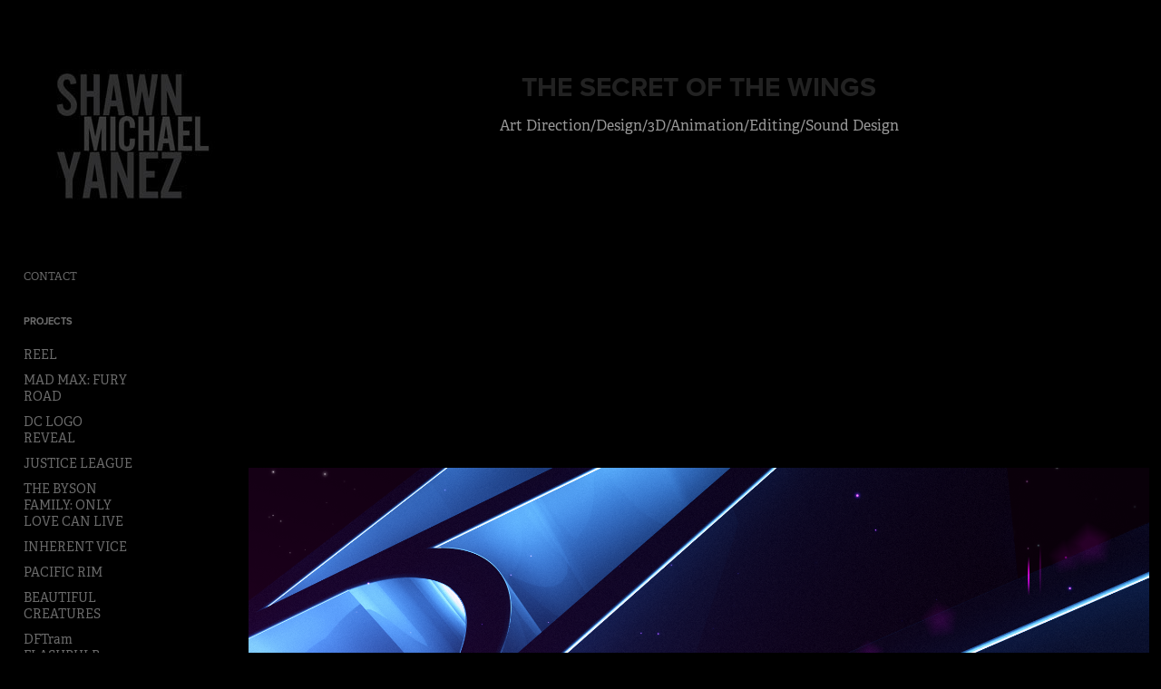

--- FILE ---
content_type: text/html; charset=utf-8
request_url: https://smyle.co/the-secret-of-the-wings
body_size: 6475
content:
<!DOCTYPE HTML>
<html lang="en-US">
<head>
  <meta charset="UTF-8" />
  <meta name="viewport" content="width=device-width, initial-scale=1" />
      <meta name="keywords"  content="Main title,trailer,Film" />
      <meta name="description"  content="Art Direction/Design/3D/Animation/Editing/Sound Design" />
      <meta name="twitter:card"  content="summary_large_image" />
      <meta name="twitter:site"  content="@AdobePortfolio" />
      <meta  property="og:title" content="Shawn Michael Yanez - THE SECRET OF THE WINGS" />
      <meta  property="og:description" content="Art Direction/Design/3D/Animation/Editing/Sound Design" />
      <meta  property="og:image" content="https://cdn.myportfolio.com/b7076b70eada305154c9053ccfd5ef9f/fb036ac7-e908-45fd-b2ca-51e04ccbca00_car_202x158.png?h=9860cfdc75c198cf1f81b194f0683d9e" />
        <link rel="icon" href="https://cdn.myportfolio.com/b7076b70eada305154c9053ccfd5ef9f/ab2f3c9d-6478-4ccb-8f38-1f9da6587930_carw_1x1x32.jpg?h=40ff75c0c64b13d21f8d0728736c39ae" />
        <link rel="apple-touch-icon" href="https://cdn.myportfolio.com/b7076b70eada305154c9053ccfd5ef9f/835a51db-f441-40f7-9466-6308ca42ba95_carw_1x1x180.jpg?h=e6917d6f10e847a078112bc553a6382d" />
      <link rel="stylesheet" href="/dist/css/main.css" type="text/css" />
      <link rel="stylesheet" href="https://cdn.myportfolio.com/b7076b70eada305154c9053ccfd5ef9f/717829a48b5fad64747b7bf2f577ae731769114733.css?h=16c797b21a70b5f810a4b0aa36212ed3" type="text/css" />
    <link rel="canonical" href="https://smyle.co/the-secret-of-the-wings" />
      <title>Shawn Michael Yanez - THE SECRET OF THE WINGS</title>
    <script type="text/javascript" src="//use.typekit.net/ik/[base64].js?cb=35f77bfb8b50944859ea3d3804e7194e7a3173fb" async onload="
    try {
      window.Typekit.load();
    } catch (e) {
      console.warn('Typekit not loaded.');
    }
    "></script>
</head>
  <body class="transition-enabled">  <div class='page-background-video page-background-video-with-panel'>
  </div>
  <div class="js-responsive-nav">
    <div class="responsive-nav has-social">
      <div class="close-responsive-click-area js-close-responsive-nav">
        <div class="close-responsive-button"></div>
      </div>
          <nav data-hover-hint="nav">
      <div class="page-title">
        <a href="/ccontact" >CONTACT</a>
      </div>
              <ul class="group">
                  <li class="gallery-title"><a href="/projects"  >Projects</a></li>
            <li class="project-title"><a href="/reel"  >REEL</a></li>
            <li class="project-title"><a href="/mad-max-fury-road"  >MAD MAX: FURY ROAD</a></li>
            <li class="project-title"><a href="/dc-logo-reveal"  >DC LOGO REVEAL</a></li>
            <li class="project-title"><a href="/justice-league"  >JUSTICE LEAGUE</a></li>
            <li class="project-title"><a href="/the-byson-family-only-love-can-live"  >THE BYSON FAMILY: ONLY LOVE CAN LIVE</a></li>
            <li class="project-title"><a href="/inherent-vice"  >INHERENT VICE</a></li>
            <li class="project-title"><a href="/pacific-rim"  >PACIFIC RIM</a></li>
            <li class="project-title"><a href="/beautiful-creatures"  >BEAUTIFUL CREATURES</a></li>
            <li class="project-title"><a href="/dftram-flashbulb-memory"  >DFTram FLASHBULB MEMORY</a></li>
            <li class="project-title"><a href="/dftram-stella-by-starlight"  >DFTram STELLA BY STARLIGHT</a></li>
            <li class="project-title"><a href="/dftram-hands-of-time"  >DFTram HANDS OF TIME</a></li>
            <li class="project-title"><a href="/true-pictures"  >TRUE PICTURES</a></li>
            <li class="project-title"><a href="/suicide-squad"  >SUICIDE SQUAD</a></li>
            <li class="project-title"><a href="/hardcore-henry"  >HARDCORE HENRY</a></li>
            <li class="project-title"><a href="/chips"  >CHiPS</a></li>
            <li class="project-title"><a href="/war-dogs"  >WAR DOGS</a></li>
            <li class="project-title"><a href="/swat"  >SWAT</a></li>
            <li class="project-title"><a href="/sin-city-a-dame-to-kill-for"  >SIN CITY: A DAME TO KILL FOR</a></li>
            <li class="project-title"><a href="/king-arthur-the-legend-of-the-sword"  >KING ARTHUR: THE LEGEND OF THE SWORD</a></li>
            <li class="project-title"><a href="/gods-of-egypt"  >GODS OF EGYPT</a></li>
            <li class="project-title"><a href="/crazy-good-a-tribute-to-alejandro-jodorowsky"  >CRAZY GOOD: A Tribute to Alejandro Jodorowsky</a></li>
            <li class="project-title"><a href="/blade-runner-2049"  >BLADE RUNNER 2049</a></li>
            <li class="project-title"><a href="/maleficent"  >MALEFICENT</a></li>
            <li class="project-title"><a href="/midnight-special"  >MIDNIGHT SPECIAL</a></li>
            <li class="project-title"><a href="/expendables-3"  >EXPENDABLES 3</a></li>
            <li class="project-title"><a href="/the-woods"  >THE WOODS</a></li>
            <li class="project-title"><a href="/5th-floor-films"  >5th FLOOR FILMS</a></li>
            <li class="project-title"><a href="/captain-america-the-winter-soldier"  >CAPTAIN AMERICA: THE WINTER SOLDIER</a></li>
            <li class="project-title"><a href="/power-mechanics-the-films-of-michael-winner"  >POWER MECHANICS: The Films of Michael Winner</a></li>
            <li class="project-title"><a href="/the-meg"  >THE MEG</a></li>
            <li class="project-title"><a href="/cult-of-chucky"  >CULT OF CHUCKY</a></li>
            <li class="project-title"><a href="/deadmau5"  >DEADMAU5</a></li>
            <li class="project-title"><a href="/saw-10th-anniversary-re-release"  >SAW: 10th ANNIVERSARY RE-RELEASE</a></li>
            <li class="project-title"><a href="/a-wrinkle-in-time"  >A WRINKLE IN TIME</a></li>
            <li class="project-title"><a href="/magic-mike-xxl"  >MAGIC MIKE XXL</a></li>
            <li class="project-title"><a href="/strangle-hold-the-films-of-william-friedkin"  >STRANGLE-HOLD: The Films of William Friedkin</a></li>
            <li class="project-title"><a href="/victor-frankenstein"  >VICTOR FRANKENSTEIN</a></li>
            <li class="project-title"><a href="/jx-williams-grindhouse-posters"  >JX WILLIAMS GRINDHOUSE POSTERS</a></li>
            <li class="project-title"><a href="/deadpool"  >DEADPOOL</a></li>
            <li class="project-title"><a href="/goat"  >GOAT</a></li>
            <li class="project-title"><a href="/mrs-peregrines-home-for-peculiar-children-copy"  >THE LAST WITCH HUNTER</a></li>
            <li class="project-title"><a href="/power-rangers"  >POWER RANGERS</a></li>
            <li class="project-title"><a href="/the-laboratory-of-hallucinations"  >THE LABORATORY OF HALLUCINATIONS</a></li>
            <li class="project-title"><a href="/texas-chainsaw-massacre-3d"  >TEXAS CHAINSAW MASSACRE 3D</a></li>
            <li class="project-title"><a href="/logan"  >LOGAN</a></li>
            <li class="project-title"><a href="/lady-macbeth"  >LADY MACBETH</a></li>
            <li class="project-title"><a href="/point-break"  >POINT BREAK</a></li>
            <li class="project-title"><a href="/the-hunger-games-mockingjay"  >THE HUNGER GAMES: MOCKINGJAY</a></li>
            <li class="project-title"><a href="/insurgent"  >INSURGENT</a></li>
            <li class="project-title"><a href="/green-lantern"  >GREEN LANTERN</a></li>
            <li class="project-title"><a href="/ghostbusters-2016"  >GHOSTBUSTERS (2016)</a></li>
            <li class="project-title"><a href="/ghost-in-the-shell"  >GHOST IN THE SHELL</a></li>
            <li class="project-title"><a href="/geostorm"  >GEOSTORM</a></li>
            <li class="project-title"><a href="/everybody-wants-some"  >EVERYBODY WANTS SOME</a></li>
            <li class="project-title"><a href="/patient-zero"  >PATIENT ZERO</a></li>
            <li class="project-title"><a href="/the-secret-of-the-wings" class="active" >THE SECRET OF THE WINGS</a></li>
            <li class="project-title"><a href="/beyond-skyline"  >BEYOND SKYLINE</a></li>
            <li class="project-title"><a href="/percy-jackson-sea-of-monsters"  >PERCY JACKSON: SEA OF MONSTERS</a></li>
            <li class="project-title"><a href="/divergent"  >DIVERGENT</a></li>
            <li class="project-title"><a href="/ali-vs-frazier"  >ALI vs FRAZIER</a></li>
            <li class="project-title"><a href="/zurich"  >ZURICH</a></li>
            <li class="project-title"><a href="/tomb-raider"  >TOMB RAIDER</a></li>
            <li class="project-title"><a href="/goosebumps"  >GOOSEBUMPS</a></li>
            <li class="project-title"><a href="/john-wick"  >JOHN WICK</a></li>
            <li class="project-title"><a href="/cyber"  >CYBER</a></li>
            <li class="project-title"><a href="/wolf-creek-2"  >WOLF CREEK 2</a></li>
            <li class="project-title"><a href="/viral"  >VIRAL</a></li>
            <li class="project-title"><a href="/i-frankenstein"  >I, FRANKENSTEIN</a></li>
            <li class="project-title"><a href="/transcendence"  >TRANSCENDENCE</a></li>
            <li class="project-title"><a href="/oblivion"  >OBLIVION</a></li>
            <li class="project-title"><a href="/runner-runner"  >RUNNER, RUNNER</a></li>
            <li class="project-title"><a href="/300-rise-of-an-empire"  >300 RISE OF AN EMPIRE</a></li>
            <li class="project-title"><a href="/beyondfest-2013"  >BEYONDFEST 2013</a></li>
            <li class="project-title"><a href="/xxxthe-return-of-xander-cage"  >XXX:THE RETURN OF XANDER CAGE</a></li>
            <li class="project-title"><a href="/darth-vader-helmet"  >DARTH VADER HELMET</a></li>
            <li class="project-title"><a href="/terminator-genisys"  >TERMINATOR: GENISYS</a></li>
            <li class="project-title"><a href="/rock-of-ages"  >ROCK OF AGES</a></li>
            <li class="project-title"><a href="/the-man-from-uncle"  >THE MAN FROM U.N.C.L.E.</a></li>
            <li class="project-title"><a href="/capetown-film-festival"  >CAPETOWN FILM FESTIVAL</a></li>
            <li class="project-title"><a href="/dark-skies"  >DARK SKIES</a></li>
            <li class="project-title"><a href="/hello-my-name-is-doris"  >HELLO MY NAME IS DORIS</a></li>
            <li class="project-title"><a href="/omc-network"  >OMC NETWORK</a></li>
            <li class="project-title"><a href="/out-of-the-fog-a-john-carpenter-tribute"  >OUT OF THE FOG: A John Carpenter Tribute</a></li>
            <li class="project-title"><a href="/to-boldly-go-celebrating-star-trek"  >TO BOLDLY GO: Celebrating Star Trek</a></li>
            <li class="project-title"><a href="/dungeons-and-dragons-online"  >DUNGEONS AND DRAGONS ONLINE</a></li>
            <li class="project-title"><a href="/inferno"  >INFERNO</a></li>
            <li class="project-title"><a href="/sales-king"  >SALES KING</a></li>
            <li class="project-title"><a href="/the-den"  >THE DEN</a></li>
            <li class="project-title"><a href="/underworld-blood-war"  >UNDERWORLD: BLOOD WAR</a></li>
            <li class="project-title"><a href="/pixels"  >PIXELS</a></li>
            <li class="project-title"><a href="/5-flights-up"  >5 FLIGHTS UP</a></li>
            <li class="project-title"><a href="/the-pookie-picture-company"  >THE POOKIE PICTURE COMPANY</a></li>
            <li class="project-title"><a href="/max"  >MAX</a></li>
            <li class="project-title"><a href="/burt-wonderstone"  >BURT WONDERSTONE</a></li>
            <li class="project-title"><a href="/billy-lynns-long-halftime-walk"  >BILLY LYNN'S LONG HALFTIME WALK</a></li>
            <li class="project-title"><a href="/brave"  >BRAVE</a></li>
            <li class="project-title"><a href="/frozen-the-broadway-musical"  >FROZEN THE BROADWAY MUSICAL</a></li>
            <li class="project-title"><a href="/newsies-broadway-show"  >NEWSIES BROADWAY SHOW</a></li>
            <li class="project-title"><a href="/rise-of-the-guardians"  >RISE OF THE GUARDIANS</a></li>
            <li class="project-title"><a href="/small-sculptures"  >SMALL SCULPTURES</a></li>
            <li class="project-title"><a href="/epic"  >EPIC</a></li>
            <li class="project-title"><a href="/the-little-prince"  >THE LITTLE PRINCE</a></li>
            <li class="project-title"><a href="/resident-evil-the-final-chapter"  >RESIDENT EVIL: THE FINAL CHAPTER</a></li>
            <li class="project-title"><a href="/we-are-your-friends"  >WE ARE YOUR FRIENDS</a></li>
            <li class="project-title"><a href="/seal-team-six"  >SEAL TEAM SIX</a></li>
            <li class="project-title"><a href="/lord-of-the-rings-online"  >LORD OF THE RINGS ONLINE</a></li>
            <li class="project-title"><a href="/untitled-water-color-project"  >UNTITLED WATER COLOR PROJECT</a></li>
            <li class="project-title"><a href="/rica-my-rica"  >RICA MY RICA</a></li>
            <li class="project-title"><a href="/satans-valentine"  >SATANS VALENTINE</a></li>
            <li class="project-title"><a href="/blood"  >BLOOD</a></li>
            <li class="project-title"><a href="/alpha60ville"  >ALPHA60VILLE</a></li>
            <li class="project-title"><a href="/rica-my-rica-1"  >POPPERS</a></li>
              </ul>
              <div class="social pf-nav-social" data-hover-hint="navSocialIcons">
                <ul>
                </ul>
              </div>
          </nav>
    </div>
  </div>
  <div class="site-wrap cfix js-site-wrap">
    <div class="site-container">
      <div class="site-content e2e-site-content">
        <div class="sidebar-content">
          <header class="site-header">
              <div class="logo-wrap" data-hover-hint="logo">
                    <div class="logo e2e-site-logo-text logo-image  ">
    <a href="/projects" class="image-normal image-link">
      <img src="https://cdn.myportfolio.com/b7076b70eada305154c9053ccfd5ef9f/d0972426-74cb-4096-84f7-37bf94de60e5_rwc_0x0x175x175x4096.jpg?h=e564db503a74e91b755e88d71d4946e4" alt="shawn yanez">
    </a>
</div>
              </div>
  <div class="hamburger-click-area js-hamburger">
    <div class="hamburger">
      <i></i>
      <i></i>
      <i></i>
    </div>
  </div>
          </header>
              <nav data-hover-hint="nav">
      <div class="page-title">
        <a href="/ccontact" >CONTACT</a>
      </div>
              <ul class="group">
                  <li class="gallery-title"><a href="/projects"  >Projects</a></li>
            <li class="project-title"><a href="/reel"  >REEL</a></li>
            <li class="project-title"><a href="/mad-max-fury-road"  >MAD MAX: FURY ROAD</a></li>
            <li class="project-title"><a href="/dc-logo-reveal"  >DC LOGO REVEAL</a></li>
            <li class="project-title"><a href="/justice-league"  >JUSTICE LEAGUE</a></li>
            <li class="project-title"><a href="/the-byson-family-only-love-can-live"  >THE BYSON FAMILY: ONLY LOVE CAN LIVE</a></li>
            <li class="project-title"><a href="/inherent-vice"  >INHERENT VICE</a></li>
            <li class="project-title"><a href="/pacific-rim"  >PACIFIC RIM</a></li>
            <li class="project-title"><a href="/beautiful-creatures"  >BEAUTIFUL CREATURES</a></li>
            <li class="project-title"><a href="/dftram-flashbulb-memory"  >DFTram FLASHBULB MEMORY</a></li>
            <li class="project-title"><a href="/dftram-stella-by-starlight"  >DFTram STELLA BY STARLIGHT</a></li>
            <li class="project-title"><a href="/dftram-hands-of-time"  >DFTram HANDS OF TIME</a></li>
            <li class="project-title"><a href="/true-pictures"  >TRUE PICTURES</a></li>
            <li class="project-title"><a href="/suicide-squad"  >SUICIDE SQUAD</a></li>
            <li class="project-title"><a href="/hardcore-henry"  >HARDCORE HENRY</a></li>
            <li class="project-title"><a href="/chips"  >CHiPS</a></li>
            <li class="project-title"><a href="/war-dogs"  >WAR DOGS</a></li>
            <li class="project-title"><a href="/swat"  >SWAT</a></li>
            <li class="project-title"><a href="/sin-city-a-dame-to-kill-for"  >SIN CITY: A DAME TO KILL FOR</a></li>
            <li class="project-title"><a href="/king-arthur-the-legend-of-the-sword"  >KING ARTHUR: THE LEGEND OF THE SWORD</a></li>
            <li class="project-title"><a href="/gods-of-egypt"  >GODS OF EGYPT</a></li>
            <li class="project-title"><a href="/crazy-good-a-tribute-to-alejandro-jodorowsky"  >CRAZY GOOD: A Tribute to Alejandro Jodorowsky</a></li>
            <li class="project-title"><a href="/blade-runner-2049"  >BLADE RUNNER 2049</a></li>
            <li class="project-title"><a href="/maleficent"  >MALEFICENT</a></li>
            <li class="project-title"><a href="/midnight-special"  >MIDNIGHT SPECIAL</a></li>
            <li class="project-title"><a href="/expendables-3"  >EXPENDABLES 3</a></li>
            <li class="project-title"><a href="/the-woods"  >THE WOODS</a></li>
            <li class="project-title"><a href="/5th-floor-films"  >5th FLOOR FILMS</a></li>
            <li class="project-title"><a href="/captain-america-the-winter-soldier"  >CAPTAIN AMERICA: THE WINTER SOLDIER</a></li>
            <li class="project-title"><a href="/power-mechanics-the-films-of-michael-winner"  >POWER MECHANICS: The Films of Michael Winner</a></li>
            <li class="project-title"><a href="/the-meg"  >THE MEG</a></li>
            <li class="project-title"><a href="/cult-of-chucky"  >CULT OF CHUCKY</a></li>
            <li class="project-title"><a href="/deadmau5"  >DEADMAU5</a></li>
            <li class="project-title"><a href="/saw-10th-anniversary-re-release"  >SAW: 10th ANNIVERSARY RE-RELEASE</a></li>
            <li class="project-title"><a href="/a-wrinkle-in-time"  >A WRINKLE IN TIME</a></li>
            <li class="project-title"><a href="/magic-mike-xxl"  >MAGIC MIKE XXL</a></li>
            <li class="project-title"><a href="/strangle-hold-the-films-of-william-friedkin"  >STRANGLE-HOLD: The Films of William Friedkin</a></li>
            <li class="project-title"><a href="/victor-frankenstein"  >VICTOR FRANKENSTEIN</a></li>
            <li class="project-title"><a href="/jx-williams-grindhouse-posters"  >JX WILLIAMS GRINDHOUSE POSTERS</a></li>
            <li class="project-title"><a href="/deadpool"  >DEADPOOL</a></li>
            <li class="project-title"><a href="/goat"  >GOAT</a></li>
            <li class="project-title"><a href="/mrs-peregrines-home-for-peculiar-children-copy"  >THE LAST WITCH HUNTER</a></li>
            <li class="project-title"><a href="/power-rangers"  >POWER RANGERS</a></li>
            <li class="project-title"><a href="/the-laboratory-of-hallucinations"  >THE LABORATORY OF HALLUCINATIONS</a></li>
            <li class="project-title"><a href="/texas-chainsaw-massacre-3d"  >TEXAS CHAINSAW MASSACRE 3D</a></li>
            <li class="project-title"><a href="/logan"  >LOGAN</a></li>
            <li class="project-title"><a href="/lady-macbeth"  >LADY MACBETH</a></li>
            <li class="project-title"><a href="/point-break"  >POINT BREAK</a></li>
            <li class="project-title"><a href="/the-hunger-games-mockingjay"  >THE HUNGER GAMES: MOCKINGJAY</a></li>
            <li class="project-title"><a href="/insurgent"  >INSURGENT</a></li>
            <li class="project-title"><a href="/green-lantern"  >GREEN LANTERN</a></li>
            <li class="project-title"><a href="/ghostbusters-2016"  >GHOSTBUSTERS (2016)</a></li>
            <li class="project-title"><a href="/ghost-in-the-shell"  >GHOST IN THE SHELL</a></li>
            <li class="project-title"><a href="/geostorm"  >GEOSTORM</a></li>
            <li class="project-title"><a href="/everybody-wants-some"  >EVERYBODY WANTS SOME</a></li>
            <li class="project-title"><a href="/patient-zero"  >PATIENT ZERO</a></li>
            <li class="project-title"><a href="/the-secret-of-the-wings" class="active" >THE SECRET OF THE WINGS</a></li>
            <li class="project-title"><a href="/beyond-skyline"  >BEYOND SKYLINE</a></li>
            <li class="project-title"><a href="/percy-jackson-sea-of-monsters"  >PERCY JACKSON: SEA OF MONSTERS</a></li>
            <li class="project-title"><a href="/divergent"  >DIVERGENT</a></li>
            <li class="project-title"><a href="/ali-vs-frazier"  >ALI vs FRAZIER</a></li>
            <li class="project-title"><a href="/zurich"  >ZURICH</a></li>
            <li class="project-title"><a href="/tomb-raider"  >TOMB RAIDER</a></li>
            <li class="project-title"><a href="/goosebumps"  >GOOSEBUMPS</a></li>
            <li class="project-title"><a href="/john-wick"  >JOHN WICK</a></li>
            <li class="project-title"><a href="/cyber"  >CYBER</a></li>
            <li class="project-title"><a href="/wolf-creek-2"  >WOLF CREEK 2</a></li>
            <li class="project-title"><a href="/viral"  >VIRAL</a></li>
            <li class="project-title"><a href="/i-frankenstein"  >I, FRANKENSTEIN</a></li>
            <li class="project-title"><a href="/transcendence"  >TRANSCENDENCE</a></li>
            <li class="project-title"><a href="/oblivion"  >OBLIVION</a></li>
            <li class="project-title"><a href="/runner-runner"  >RUNNER, RUNNER</a></li>
            <li class="project-title"><a href="/300-rise-of-an-empire"  >300 RISE OF AN EMPIRE</a></li>
            <li class="project-title"><a href="/beyondfest-2013"  >BEYONDFEST 2013</a></li>
            <li class="project-title"><a href="/xxxthe-return-of-xander-cage"  >XXX:THE RETURN OF XANDER CAGE</a></li>
            <li class="project-title"><a href="/darth-vader-helmet"  >DARTH VADER HELMET</a></li>
            <li class="project-title"><a href="/terminator-genisys"  >TERMINATOR: GENISYS</a></li>
            <li class="project-title"><a href="/rock-of-ages"  >ROCK OF AGES</a></li>
            <li class="project-title"><a href="/the-man-from-uncle"  >THE MAN FROM U.N.C.L.E.</a></li>
            <li class="project-title"><a href="/capetown-film-festival"  >CAPETOWN FILM FESTIVAL</a></li>
            <li class="project-title"><a href="/dark-skies"  >DARK SKIES</a></li>
            <li class="project-title"><a href="/hello-my-name-is-doris"  >HELLO MY NAME IS DORIS</a></li>
            <li class="project-title"><a href="/omc-network"  >OMC NETWORK</a></li>
            <li class="project-title"><a href="/out-of-the-fog-a-john-carpenter-tribute"  >OUT OF THE FOG: A John Carpenter Tribute</a></li>
            <li class="project-title"><a href="/to-boldly-go-celebrating-star-trek"  >TO BOLDLY GO: Celebrating Star Trek</a></li>
            <li class="project-title"><a href="/dungeons-and-dragons-online"  >DUNGEONS AND DRAGONS ONLINE</a></li>
            <li class="project-title"><a href="/inferno"  >INFERNO</a></li>
            <li class="project-title"><a href="/sales-king"  >SALES KING</a></li>
            <li class="project-title"><a href="/the-den"  >THE DEN</a></li>
            <li class="project-title"><a href="/underworld-blood-war"  >UNDERWORLD: BLOOD WAR</a></li>
            <li class="project-title"><a href="/pixels"  >PIXELS</a></li>
            <li class="project-title"><a href="/5-flights-up"  >5 FLIGHTS UP</a></li>
            <li class="project-title"><a href="/the-pookie-picture-company"  >THE POOKIE PICTURE COMPANY</a></li>
            <li class="project-title"><a href="/max"  >MAX</a></li>
            <li class="project-title"><a href="/burt-wonderstone"  >BURT WONDERSTONE</a></li>
            <li class="project-title"><a href="/billy-lynns-long-halftime-walk"  >BILLY LYNN'S LONG HALFTIME WALK</a></li>
            <li class="project-title"><a href="/brave"  >BRAVE</a></li>
            <li class="project-title"><a href="/frozen-the-broadway-musical"  >FROZEN THE BROADWAY MUSICAL</a></li>
            <li class="project-title"><a href="/newsies-broadway-show"  >NEWSIES BROADWAY SHOW</a></li>
            <li class="project-title"><a href="/rise-of-the-guardians"  >RISE OF THE GUARDIANS</a></li>
            <li class="project-title"><a href="/small-sculptures"  >SMALL SCULPTURES</a></li>
            <li class="project-title"><a href="/epic"  >EPIC</a></li>
            <li class="project-title"><a href="/the-little-prince"  >THE LITTLE PRINCE</a></li>
            <li class="project-title"><a href="/resident-evil-the-final-chapter"  >RESIDENT EVIL: THE FINAL CHAPTER</a></li>
            <li class="project-title"><a href="/we-are-your-friends"  >WE ARE YOUR FRIENDS</a></li>
            <li class="project-title"><a href="/seal-team-six"  >SEAL TEAM SIX</a></li>
            <li class="project-title"><a href="/lord-of-the-rings-online"  >LORD OF THE RINGS ONLINE</a></li>
            <li class="project-title"><a href="/untitled-water-color-project"  >UNTITLED WATER COLOR PROJECT</a></li>
            <li class="project-title"><a href="/rica-my-rica"  >RICA MY RICA</a></li>
            <li class="project-title"><a href="/satans-valentine"  >SATANS VALENTINE</a></li>
            <li class="project-title"><a href="/blood"  >BLOOD</a></li>
            <li class="project-title"><a href="/alpha60ville"  >ALPHA60VILLE</a></li>
            <li class="project-title"><a href="/rica-my-rica-1"  >POPPERS</a></li>
              </ul>
                  <div class="social pf-nav-social" data-hover-hint="navSocialIcons">
                    <ul>
                    </ul>
                  </div>
              </nav>
        </div>
        <main>
  <div class="page-container" data-context="page.page.container" data-hover-hint="pageContainer">
    <section class="page standard-modules">
        <header class="page-header content" data-context="pages" data-identity="id:p5cdb75b5cd74f92c5497cb7d1008e702ddec36e3cc727f408a380">
            <h1 class="title preserve-whitespace">THE SECRET OF THE WINGS</h1>
            <p class="description">Art Direction/Design/3D/Animation/Editing/Sound Design</p>
        </header>
      <div class="page-content js-page-content" data-context="pages" data-identity="id:p5cdb75b5cd74f92c5497cb7d1008e702ddec36e3cc727f408a380">
        <div id="project-canvas" class="js-project-modules modules content">
          <div id="project-modules">
              
              
              
              
              <div class="project-module module embed project-module-embed js-js-project-module">
  <div class="embed-dimensions" style="max-width: 560px; max-height: 315px; margin: 0 auto;">
                 <div class="embed-aspect-ratio" style="padding-bottom: 56.25%; position: relative; height: 0;">
                   <iframe src="https://www.youtube.com/embed/VsAxs7a874U?si=tKdFvt_OOCVZ6OhE" frameborder="0" allow=" autoplay; picture-in-picture" allowfullscreen style="position:absolute; top:0; left:0; width:100%; height:100%;" class="embed-content" sandbox="allow-same-origin allow-scripts allow-pointer-lock allow-forms allow-popups allow-popups-to-escape-sandbox"></iframe>
                 </div>
               </div>
</div>

              
              
              
              
              
              
              <div class="project-module module image project-module-image js-js-project-module" >

  

  
     <div class="js-lightbox" data-src="https://cdn.myportfolio.com/b7076b70eada305154c9053ccfd5ef9f/bc96c40a-21cc-431d-9561-01b3761c6ecd.png?h=05252ce382a14fce2fd4532e7c0550a5">
           <img
             class="js-lazy e2e-site-project-module-image"
             src="[data-uri]"
             data-src="https://cdn.myportfolio.com/b7076b70eada305154c9053ccfd5ef9f/bc96c40a-21cc-431d-9561-01b3761c6ecd_rw_1920.png?h=0975cd56df979a368b33216a031c66a6"
             data-srcset="https://cdn.myportfolio.com/b7076b70eada305154c9053ccfd5ef9f/bc96c40a-21cc-431d-9561-01b3761c6ecd_rw_600.png?h=54c1db2f52d75a372f332a4800b76aea 600w,https://cdn.myportfolio.com/b7076b70eada305154c9053ccfd5ef9f/bc96c40a-21cc-431d-9561-01b3761c6ecd_rw_1200.png?h=76936e8e5b8c10ed8552175e7b2ebd3d 1200w,https://cdn.myportfolio.com/b7076b70eada305154c9053ccfd5ef9f/bc96c40a-21cc-431d-9561-01b3761c6ecd_rw_1920.png?h=0975cd56df979a368b33216a031c66a6 1920w,"
             data-sizes="(max-width: 1920px) 100vw, 1920px"
             width="1920"
             height="0"
             style="padding-bottom: 56.17%; background: rgba(0, 0, 0, 0.03)"
             
           >
     </div>
  

</div>

              
              
              
              
              
              
              
              
              
              <div class="project-module module image project-module-image js-js-project-module" >

  

  
     <div class="js-lightbox" data-src="https://cdn.myportfolio.com/b7076b70eada305154c9053ccfd5ef9f/e2264b00-73bd-4195-87ea-c3249647d1c9.png?h=7d94e293d40c051c95773cf1ed24520f">
           <img
             class="js-lazy e2e-site-project-module-image"
             src="[data-uri]"
             data-src="https://cdn.myportfolio.com/b7076b70eada305154c9053ccfd5ef9f/e2264b00-73bd-4195-87ea-c3249647d1c9_rw_1920.png?h=6d067509e1ec8881973dffdc8ddd5036"
             data-srcset="https://cdn.myportfolio.com/b7076b70eada305154c9053ccfd5ef9f/e2264b00-73bd-4195-87ea-c3249647d1c9_rw_600.png?h=3291b2b9bd5de52e5c7c1222cbc1002f 600w,https://cdn.myportfolio.com/b7076b70eada305154c9053ccfd5ef9f/e2264b00-73bd-4195-87ea-c3249647d1c9_rw_1200.png?h=3c5c63220f22e4dc4b0b44cdfa980cf1 1200w,https://cdn.myportfolio.com/b7076b70eada305154c9053ccfd5ef9f/e2264b00-73bd-4195-87ea-c3249647d1c9_rw_1920.png?h=6d067509e1ec8881973dffdc8ddd5036 1920w,"
             data-sizes="(max-width: 1920px) 100vw, 1920px"
             width="1920"
             height="0"
             style="padding-bottom: 56.17%; background: rgba(0, 0, 0, 0.03)"
             
           >
     </div>
  

</div>

              
              
              
              
              
              
              
              
          </div>
        </div>
      </div>
    </section>
        <section class="back-to-top" data-hover-hint="backToTop">
          <a href="#"><span class="arrow">&uarr;</span><span class="preserve-whitespace">Back to Top</span></a>
        </section>
        <a class="back-to-top-fixed js-back-to-top back-to-top-fixed-with-panel" data-hover-hint="backToTop" data-hover-hint-placement="top-start" href="#">
          <svg version="1.1" id="Layer_1" xmlns="http://www.w3.org/2000/svg" xmlns:xlink="http://www.w3.org/1999/xlink" x="0px" y="0px"
           viewBox="0 0 26 26" style="enable-background:new 0 0 26 26;" xml:space="preserve" class="icon icon-back-to-top">
          <g>
            <path d="M13.8,1.3L21.6,9c0.1,0.1,0.1,0.3,0.2,0.4c0.1,0.1,0.1,0.3,0.1,0.4s0,0.3-0.1,0.4c-0.1,0.1-0.1,0.3-0.3,0.4
              c-0.1,0.1-0.2,0.2-0.4,0.3c-0.2,0.1-0.3,0.1-0.4,0.1c-0.1,0-0.3,0-0.4-0.1c-0.2-0.1-0.3-0.2-0.4-0.3L14.2,5l0,19.1
              c0,0.2-0.1,0.3-0.1,0.5c0,0.1-0.1,0.3-0.3,0.4c-0.1,0.1-0.2,0.2-0.4,0.3c-0.1,0.1-0.3,0.1-0.5,0.1c-0.1,0-0.3,0-0.4-0.1
              c-0.1-0.1-0.3-0.1-0.4-0.3c-0.1-0.1-0.2-0.2-0.3-0.4c-0.1-0.1-0.1-0.3-0.1-0.5l0-19.1l-5.7,5.7C6,10.8,5.8,10.9,5.7,11
              c-0.1,0.1-0.3,0.1-0.4,0.1c-0.2,0-0.3,0-0.4-0.1c-0.1-0.1-0.3-0.2-0.4-0.3c-0.1-0.1-0.1-0.2-0.2-0.4C4.1,10.2,4,10.1,4.1,9.9
              c0-0.1,0-0.3,0.1-0.4c0-0.1,0.1-0.3,0.3-0.4l7.7-7.8c0.1,0,0.2-0.1,0.2-0.1c0,0,0.1-0.1,0.2-0.1c0.1,0,0.2,0,0.2-0.1
              c0.1,0,0.1,0,0.2,0c0,0,0.1,0,0.2,0c0.1,0,0.2,0,0.2,0.1c0.1,0,0.1,0.1,0.2,0.1C13.7,1.2,13.8,1.2,13.8,1.3z"/>
          </g>
          </svg>
        </a>
  </div>
              <footer class="site-footer" data-hover-hint="footer">
                <div class="footer-text">
                  Powered by <a href="http://portfolio.adobe.com" target="_blank">Adobe Portfolio</a>
                </div>
              </footer>
        </main>
      </div>
    </div>
  </div>
</body>
<script type="text/javascript">
  // fix for Safari's back/forward cache
  window.onpageshow = function(e) {
    if (e.persisted) { window.location.reload(); }
  };
</script>
  <script type="text/javascript">var __config__ = {"page_id":"p5cdb75b5cd74f92c5497cb7d1008e702ddec36e3cc727f408a380","theme":{"name":"basic"},"pageTransition":true,"linkTransition":true,"disableDownload":false,"localizedValidationMessages":{"required":"This field is required","Email":"This field must be a valid email address"},"lightbox":{"enabled":false},"cookie_banner":{"enabled":false}};</script>
  <script type="text/javascript" src="/site/translations?cb=35f77bfb8b50944859ea3d3804e7194e7a3173fb"></script>
  <script type="text/javascript" src="/dist/js/main.js?cb=35f77bfb8b50944859ea3d3804e7194e7a3173fb"></script>
</html>
